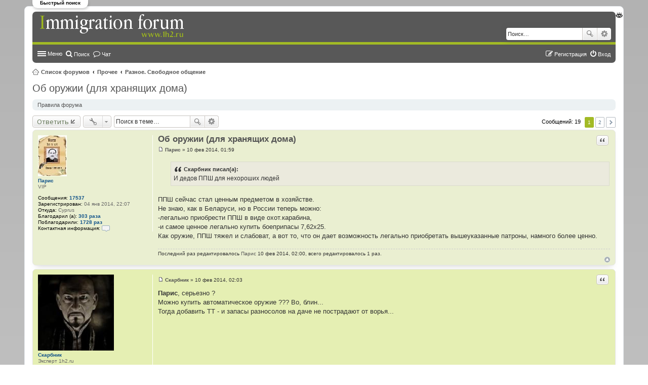

--- FILE ---
content_type: text/html; charset=UTF-8
request_url: https://1h2.ru/viewtopic.php?t=230
body_size: 15033
content:
<!DOCTYPE html>
<html dir="ltr" lang="ru">
<head>
<meta charset="utf-8" />
<meta name="viewport" content="width=device-width, initial-scale=1" />

<title>Об оружии (для хранящих дома) - Форум по иммиграции и гражданству</title>

	<link rel="alternate" type="application/atom+xml" title="Канал - Форум по иммиграции и гражданству" href="https://1h2.ru/feed.php">			<link rel="alternate" type="application/atom+xml" title="Канал - Новые темы" href="https://1h2.ru/feed.php?mode=topics">		<link rel="alternate" type="application/atom+xml" title="Канал - Форум - Разное. Свободное общение" href="https://1h2.ru/feed.php?f=9">	<link rel="alternate" type="application/atom+xml" title="Канал - Тема - Об оружии (для хранящих дома)" href="https://1h2.ru/feed.php?f=9&amp;t=230">
	<link rel="canonical" href="https://1h2.ru/viewtopic.php?t=230">

<!--
	phpBB style name: prosilver
	Based on style:   prosilver (this is the default phpBB3 style)
	Original author:  Tom Beddard ( http://www.subBlue.com/ )
	Modified by:
-->

<script>
	WebFontConfig = {
		google: {
			families: ['Open Sans:n6']
		}
	};

	(function(d) {
		var wf = d.createElement('script'), s = d.scripts[0];
		wf.src = 'https://ajax.googleapis.com/ajax/libs/webfont/1.5.18/webfont.js';
		wf.async = true;
		s.parentNode.insertBefore(wf, s);
	})(document);
</script>
<link href="./styles/1h2/theme/stylesheet.css?assets_version=226" rel="stylesheet">
<link href="./styles/1h2/theme/ru/stylesheet.css?assets_version=226" rel="stylesheet">
<link href="./styles/1h2/theme/responsive.css?assets_version=226" rel="stylesheet" media="all and (max-width: 700px), all and (max-device-width: 700px)">
<link href="https://maxcdn.bootstrapcdn.com/font-awesome/4.7.0/css/font-awesome.min.css?assets_version=226" rel="stylesheet">


<!--[if lte IE 9]>
	<link href="./styles/1h2/theme/tweaks.css?assets_version=226" rel="stylesheet">
<![endif]-->




	<link href="https://1h2.ru/ext/bb3mobi/highslide/highslide.css" rel="stylesheet" type="text/css" media="screen">
<meta name="description" content="И дедов ППШ для нехороших людей ППШ сейчас стал ценным предметом в хозяйстве. Не знаю, как в Беларуси, но в России теперь можно: -легально приобрести ППШ в виде охот.карабина, -и самое ценное легально купить боеприпасы 7,62х25. Как оружие, ППШ тяжел.." />

<link href="./ext/alg/liveSearch/styles/all/theme/jquery.autocomplete.css?assets_version=226" rel="stylesheet" type="text/css" media="screen" />
<link href="./ext/alg/liveSearch/styles/all/theme/live_search.css?assets_version=226" rel="stylesheet" type="text/css" media="screen" />
<link href="./ext/alg/liveSearch/styles/all/jquery.eye/jquery.eye.css?assets_version=226" rel="stylesheet" type="text/css" media="screen" />
<link href="./ext/boardtools/quickreply/styles/all/theme/quickreply_main.css?assets_version=226" rel="stylesheet" type="text/css" media="screen" />
<link href="./ext/boardtools/quickreply/styles/all/theme/quickreply.css?assets_version=226" rel="stylesheet" type="text/css" media="screen" />
<link href="//maxcdn.bootstrapcdn.com/font-awesome/4.5.0/css/font-awesome.min.css" rel="stylesheet" type="text/css" media="screen" />
<link href="./ext/canidev/chat/styles/1h2/theme/icon-chat.css?assets_version=226" rel="stylesheet" type="text/css" media="screen" />
<link href="./ext/gfksx/ThanksForPosts/styles/prosilver/theme/thanks.css?assets_version=226" rel="stylesheet" type="text/css" media="screen" />
<link href="./ext/sheer/postbookmark/styles/prosilver/theme/post_bookmarks.css?assets_version=226" rel="stylesheet" type="text/css" media="screen" />
<link href="./ext/tatiana5/profilesideswitcher/styles/prosilver/theme/profile_side_switcher.css?assets_version=226" rel="stylesheet" type="text/css" media="screen" />
<link href="./ext/tatiana5/profilesideswitcher/styles/prosilver/theme/en/profile_side_switcher.css?assets_version=226" rel="stylesheet" type="text/css" media="screen" />


<script type="text/javascript">
	function countAdClick(id)
	{
		loadXMLDoc('?a=' + id);
	}

	function countAdView(id)
	{
		loadXMLDoc('?a=' + id);
	}

	function loadXMLDoc(url) {
		req = false;
		if(window.XMLHttpRequest) {
			try {
				req = new XMLHttpRequest();
			}
			catch(e) {
				req = false;
			}
		}
		else if(window.ActiveXObject) {
			try {
				req = new ActiveXObject("Msxml2.XMLHTTP");
			}
			catch(e) {
				try {
					req = new ActiveXObject("Microsoft.XMLHTTP");
				}
				catch(e) {
					req = false;
				}
			}
		}
		if(req) {
			req.open("GET", url, true);
			req.send(null);
		}
	}
</script><link href='http://fonts.googleapis.com/css?family=Roboto&subset=latin,cyrillic' rel='stylesheet' type='text/css'>
</head>
<body id="phpbb" class="nojs notouch section-viewtopic ltr ">


<div id="wrap">
	<a id="top" class="anchor" accesskey="t"></a>
	<div id="page-header">
		<div class="headerbar" role="banner">
			<div class="inner">

			<div id="site-description">
				<a id="logo" class="logo" href="./index.php?sid=08598f3e5fe7a924171eded9d847bc51" title="Список форумов"><span class="imageset site_logo"></span></a>
				<p class="skiplink"><a href="#start_here">Пропустить</a></p>

			</div>

									<div id="search-box" class="search-box search-header" role="search">
				<form action="./search.php?sid=08598f3e5fe7a924171eded9d847bc51" method="get" id="search">
				<fieldset>
					<input name="keywords" id="keywords" type="search" maxlength="128" title="Ключевые слова" class="inputbox search tiny" size="20" value="" placeholder="Поиск…" />
					<button class="button icon-button search-icon" type="submit" title="Поиск">Поиск</button>
					<a href="./search.php?sid=08598f3e5fe7a924171eded9d847bc51" class="button icon-button search-adv-icon" title="Расширенный поиск">Расширенный поиск</a>
					<input type="hidden" name="sid" value="08598f3e5fe7a924171eded9d847bc51" />

				</fieldset>
				</form>
			</div>
						
			</div>
		</div>
		
		<div class="navbar" role="navigation">
	<div class="inner">

	<ul id="nav-main" class="linklist bulletin" role="menubar">

		<li id="quick-links" class="small-icon responsive-menu dropdown-container" data-skip-responsive="true">
			<a href="#" class="responsive-menu-link dropdown-trigger">Меню</a>
			<div class="dropdown hidden">
				<div class="pointer"><div class="pointer-inner"></div></div>
				<ul class="dropdown-contents" role="menu">
					
											<li class="separator"></li>
																								<li class="small-icon icon-search-unanswered"><a href="./search.php?search_id=unanswered&amp;sid=08598f3e5fe7a924171eded9d847bc51" role="menuitem">Темы без ответов</a></li>
						<li class="small-icon icon-search-active"><a href="./search.php?search_id=active_topics&amp;sid=08598f3e5fe7a924171eded9d847bc51" role="menuitem">Активные темы</a></li>
						<li class="separator"></li>
						
					<li class="small-icon icon-faq" data-skip-responsive="true"><a href="./faq.php?sid=08598f3e5fe7a924171eded9d847bc51" rel="help" title="Часто задаваемые вопросы" role="menuitem">FAQ</a></li>
											<li class="separator"></li>
												<li class="small-icon icon-team"><a href="./memberlist.php?mode=team&amp;sid=08598f3e5fe7a924171eded9d847bc51" role="menuitem">Наша команда</a></li>										<li class="separator"></li>

					
<li class="small-icon icon-thanks"><a href="/app.php/thankslist?sid=08598f3e5fe7a924171eded9d847bc51"  role="menuitem">Благодарности</a></li>				</ul>
			</div>
		</li>

				<li class="small-icon icon-search" data-skip-responsive="true"><a href="./search.php?sid=08598f3e5fe7a924171eded9d847bc51" role="menuitem">Поиск</a></li>
					<li class="small-icon icon-chat" data-last-responsive="true"><a href="/app.php/chat?sid=08598f3e5fe7a924171eded9d847bc51" title="Чат" role="menuitem">Чат</a></li>
					
			<li class="small-icon icon-logout rightside"  data-skip-responsive="true"><a href="./ucp.php?mode=login&amp;sid=08598f3e5fe7a924171eded9d847bc51" title="Вход" accesskey="x" role="menuitem">Вход</a></li>
					<li class="small-icon icon-register rightside" data-skip-responsive="true"><a href="./ucp.php?mode=register&amp;sid=08598f3e5fe7a924171eded9d847bc51" role="menuitem">Регистрация</a></li>
						</ul>

	</div>
</div>
	</div>
<ul id="nav-breadcrumbs" class="linklist navlinks" role="menubar">
						<li class="small-icon icon-home breadcrumbs">
									<span class="crumb"><a href="./index.php?sid=08598f3e5fe7a924171eded9d847bc51" accesskey="h" itemtype="http://data-vocabulary.org/Breadcrumb" itemscope="" data-navbar-reference="index">Список форумов</a></span>
											<span class="crumb"><a href="./viewforum.php?f=62&amp;sid=08598f3e5fe7a924171eded9d847bc51" itemtype="http://data-vocabulary.org/Breadcrumb" itemscope="" data-forum-id="62">Прочее</a></span>
															<span class="crumb"><a href="./viewforum.php?f=9&amp;sid=08598f3e5fe7a924171eded9d847bc51" itemtype="http://data-vocabulary.org/Breadcrumb" itemscope="" data-forum-id="9">Разное. Свободное общение</a></span>
												</li>
		
					<li class="rightside responsive-search" style="display: none;"><a href="./search.php?sid=08598f3e5fe7a924171eded9d847bc51" title="Параметры расширенного поиска" role="menuitem">Поиск</a></li>
			</ul>
	  
 <div id='leavesearch_btn'>Быстрый поиск</div>
    <div id='leavesearch' >
      <span id='leavesearch_btn_close' class="icon-button delete-icon"  title='Закрыть окно'></span>
                   <lable for="topic_live_search" >Темы:</lable>
        <input class="inputbox search tiny" id="topic_live_search" type=search placeholder="Название темы..."  title="Для быстрого поиска начните набирать название темы" />
      
       
        <lable for="user_live_search" >Пользователи:</lable>
        <input class="inputbox search tiny" id="user_live_search" type=search placeholder="Имя..."  title="Для быстрого поиска начинайте печатать имя пользователя" autocomplete="off" /> 
        <div id="user_handle" class="dropdown hidden" >
		<div class="pointer">
            <div class="pointer-inner">
        </div>
    </div>
    <div id='ls_contacts' class="dropdown-contents contact-icons" style='border-bottom-color: White; '></div>
  
    <ul class="dropdown-contents" role="menu" style="margin-left: 0px; left: 0px; max-width: 1281px; ">
        <li>Темы пользователя
            <ul>
                <li ><a id="topics_live_search_board" href="javascript:void(0);" role = "menuitem" title = "Поиск во всех форумах конференции"> >в конференции</a></li>
                                    <li >
                                                    <a id="topics_live_search_forum" href="javascript:void(0);" role = "menuitem" title = "Поиск в форуме  Разное. Свободное общение"> >>в форуме</a>
                                            </li>
                            </ul>
        </li>
    </ul>
     <ul class="dropdown-contents" role="menu" style="margin-left: 0px; left: 0px; max-width: 1281px; ">
        <li>Сообщения пользователя
            <ul>
                <li ><a id="posts_live_search_board" href="javascript:void(0);" role = "menuitem" title = "Поиск во всех форумах конференции"> >в конференции</a></li>
                                     <li >
                                                    <a id="posts_live_search_forum" href="javascript:void(0);" role = "menuitem" title = "Поиск в форуме  Разное. Свободное общение"> >>в форуме</a>
                                            </li>
                                                      <li >
                                                    <a id="posts_live_search_topic" href="javascript:void(0);" role = "menuitem" title = "Поиск в теме  Об оружии (для хранящих дома)"> >>>в теме</a>
                                            </li>
                            </ul>
        </ul>
	</div>
   
  

</div>

	<a id="start_here" class="anchor"></a>
	<div id="page-body" role="main">
		
		


	
	<script type="text/javascript">
	// <![CDATA[
		var pss_cont = document.getElementById('page-body');
		pss_cont.className += ' leftsided';
	// ]]>
	</script>
	
<h2 class="topic-title"><a href="./viewtopic.php?f=9&amp;t=230&amp;sid=08598f3e5fe7a924171eded9d847bc51">Об оружии (для хранящих дома)</a></h2>
<!-- NOTE: remove the style="display: none" when you want to have the forum description on the topic body -->
<div style="display: none !important;">Диалоги на свободные темы.<br />Флейм.<br /></div>

	<div class="rules rules-link">
		<div class="inner">

					<a href="http://1h2.ru/viewtopic.php?f=23&amp;t=920#p33824">Правила форума</a>
		
		</div>
	</div>

<div class="action-bar top">

	<div class="buttons">
		
			<a href="./posting.php?mode=reply&amp;f=9&amp;t=230&amp;sid=08598f3e5fe7a924171eded9d847bc51" class="button icon-button reply-icon" title="Ответить">
			Ответить		</a>
	
			</div>

		<div class="dropdown-container dropdown-button-control topic-tools">
		<span title="Управление темой" class="button icon-button tools-icon dropdown-trigger dropdown-select"></span>
		<div class="dropdown hidden">
			<div class="pointer"><div class="pointer-inner"></div></div>
			<ul class="dropdown-contents">
																				<li class="small-icon icon-sendemail"><a href="./memberlist.php?mode=email&amp;t=230&amp;sid=08598f3e5fe7a924171eded9d847bc51" title="Отправить тему по email">Отправить тему по email</a></li>				<li class="small-icon icon-print"><a href="./viewtopic.php?f=9&amp;t=230&amp;sid=08598f3e5fe7a924171eded9d847bc51&amp;view=print" title="Версия для печати" accesskey="p">Версия для печати</a></li>							</ul>
		</div>
	</div>

			<div class="search-box" role="search">
			<form method="get" id="topic-search" action="./search.php?sid=08598f3e5fe7a924171eded9d847bc51">
			<fieldset>
				<input class="inputbox search tiny"  type="search" name="keywords" id="search_keywords" size="20" placeholder="Поиск в теме…" />
				<button class="button icon-button search-icon" type="submit" title="Поиск">Поиск</button>
				<a href="./search.php?sid=08598f3e5fe7a924171eded9d847bc51" class="button icon-button search-adv-icon" title="Расширенный поиск">Расширенный поиск</a>
				<input type="hidden" name="t" value="230" />
<input type="hidden" name="sf" value="msgonly" />
<input type="hidden" name="sid" value="08598f3e5fe7a924171eded9d847bc51" />

			</fieldset>
			</form>
		</div>
	
			<div class="pagination">
			Сообщений: 19
							<ul>
		<li class="active"><span>1</span></li>
			<li><a href="./viewtopic.php?f=9&amp;t=230&amp;sid=08598f3e5fe7a924171eded9d847bc51&amp;start=15" role="button">2</a></li>
			<li class="next"><a href="./viewtopic.php?f=9&amp;t=230&amp;sid=08598f3e5fe7a924171eded9d847bc51&amp;start=15" rel="next" role="button">След.</a></li>
	</ul>
					</div>
		</div>


	<div id="qr_posts">
<div class="post-container">
		<div id="p9047" class="post has-profile bg2">
		<div class="inner">

		<dl class="postprofile" id="profile9047">
			<dt class="has-profile-rank has-avatar">
				<div class="avatar-container">
																<a href="./memberlist.php?mode=viewprofile&amp;u=111&amp;sid=08598f3e5fe7a924171eded9d847bc51" class="avatar"><img class="avatar" src="./download/file.php?avatar=111_1487425854.jpg" width="57" height="81" alt="Аватара пользователя" /></a>														</div>
								<a href="./memberlist.php?mode=viewprofile&amp;u=111&amp;sid=08598f3e5fe7a924171eded9d847bc51" class="username">Парис</a>							</dt>

			<dd class="profile-rank">VIP</dd>
		<dd class="profile-posts"><strong>Сообщения:</strong> <a href="./search.php?author_id=111&amp;sr=posts&amp;sid=08598f3e5fe7a924171eded9d847bc51">17537</a></dd>		<dd class="profile-joined"><strong>Зарегистрирован:</strong> 04 янв 2014, 22:07</dd>				
																										<dd class="profile-custom-field profile-phpbb_location"><strong>Откуда:</strong> Cyprus</dd>
												    <dd class="profile-posts" data-user-give-id="111"><strong>Благодарил&nbsp;(а):</strong> <a href="/app.php/thankslist/givens/111/true?sid=08598f3e5fe7a924171eded9d847bc51">303 раза</a></dd>
    <dd class="profile-posts" data-user-receive-id="111"><strong>Поблагодарили:</strong> <a href="/app.php/thankslist/givens/111/false?sid=08598f3e5fe7a924171eded9d847bc51">1728 раз</a></dd>

							<dd class="profile-contact">
				<strong>Контактная информация:</strong>
				<div class="dropdown-container dropdown-left">
					<a href="#" class="dropdown-trigger"><span class="imageset icon_contact" title="Контактная информация пользователя Парис">Контактная информация пользователя Парис</span></a>
					<div class="dropdown hidden">
						<div class="pointer"><div class="pointer-inner"></div></div>
						<div class="dropdown-contents contact-icons">
																																								<div>
																	<a href="https://t.me/hungiua" title="Сайт">
										<span class="contact-icon phpbb_website-icon">Сайт</span>
									</a>
																																																<a href="./memberlist.php?mode=viewprofile&amp;u=111&amp;sid=08598f3e5fe7a924171eded9d847bc51" title="WLM">
										<span class="contact-icon phpbb_wlm-icon">WLM</span>
									</a>
																																																<a href="./memberlist.php?mode=viewprofile&amp;u=111&amp;sid=08598f3e5fe7a924171eded9d847bc51" title="AOL">
										<span class="contact-icon phpbb_aol-icon">AOL</span>
									</a>
																																																<a href="skype:n809nn?userinfo" title="Skype" class="last-cell">
										<span class="contact-icon phpbb_skype-icon">Skype</span>
									</a>
																	</div>
																					</div>
					</div>
				</div>
			</dd>
				
		
		</dl>

		<div class="postbody">
						<div id="post_content9047">

			<h3 class="first"><a href="#p9047">Об оружии (для хранящих дома)</a></h3>

											<ul class="post-buttons">
																																									<li>
							<a href="./posting.php?mode=quote&amp;f=9&amp;p=9047&amp;sid=08598f3e5fe7a924171eded9d847bc51" title="Ответить с цитатой" class="button icon-button quote-icon"><span>Цитировать</span></a>
						</li>
															</ul>
							
						<p class="author"><a href="./viewtopic.php?p=9047&amp;sid=08598f3e5fe7a924171eded9d847bc51#p9047"><span class="imageset icon_post_target" title="Сообщение">Сообщение</span></a><span class="responsive-hide"> <strong><a href="./memberlist.php?mode=viewprofile&amp;u=111&amp;sid=08598f3e5fe7a924171eded9d847bc51" class="username">Парис</a></strong> &raquo; </span>10 фев 2014, 01:59 </p>
			
			
			
			<div class="content"><blockquote><div><cite>Скарбник писал(а):</cite> И дедов ППШ для нехороших людей</div></blockquote><br />ППШ сейчас стал ценным предметом в хозяйстве.<br />Не знаю, как в Беларуси, но в России теперь можно:<br />-легально приобрести ППШ в виде охот.карабина,<br />-и самое ценное легально купить боеприпасы 7,62х25.<br />Как оружие, ППШ тяжел и слабоват, а вот то, что он дает возможность легально приобретать вышеуказанные патроны, намного более ценно.</div>

			
													<div class="notice">
					Последний раз редактировалось <a href="./memberlist.php?mode=viewprofile&amp;u=111&amp;sid=08598f3e5fe7a924171eded9d847bc51" class="username">Парис</a> 10 фев 2014, 02:00, всего редактировалось 1 раз.
									</div>
			
						<div id='list_thanks9047'>
</div>
<div id='div_post_reput9047'>
</div>
			
						</div>

		</div>

		<div class="back2top"><a href="#top" class="top" title="Вернуться к началу">Вернуться к началу</a></div>

		</div>
	</div>

	<hr class="divider" />
	<style type="text/css">
	.ads-vietopic{
		background: #B1CA2D;
		border-radius: 7px;
		margin-bottom: 5px;
	}
</style><pre id="qr_author_p9047" style="display: none;" data-url="./memberlist.php?mode=viewprofile&amp;u=111&amp;sid=08598f3e5fe7a924171eded9d847bc51"><a href="./memberlist.php?mode=viewprofile&amp;u=111&amp;sid=08598f3e5fe7a924171eded9d847bc51" class="username">Парис</a></pre>
</div><!-- /.post-container -->
	<div class="post-container">
		<div id="p9052" class="post has-profile bg1">
		<div class="inner">

		<dl class="postprofile" id="profile9052">
			<dt class="has-profile-rank has-avatar">
				<div class="avatar-container">
																<a href="./memberlist.php?mode=viewprofile&amp;u=115&amp;sid=08598f3e5fe7a924171eded9d847bc51" class="avatar"><img class="avatar" src="./download/file.php?avatar=115_1389978674.jpg" width="150" height="150" alt="Аватара пользователя" /></a>														</div>
								<a href="./memberlist.php?mode=viewprofile&amp;u=115&amp;sid=08598f3e5fe7a924171eded9d847bc51" class="username">Скарбник</a>							</dt>

			<dd class="profile-rank">Эксперт 1h2.ru</dd>
		<dd class="profile-posts"><strong>Сообщения:</strong> <a href="./search.php?author_id=115&amp;sr=posts&amp;sid=08598f3e5fe7a924171eded9d847bc51">998</a></dd>		<dd class="profile-joined"><strong>Зарегистрирован:</strong> 06 янв 2014, 22:25</dd>				
						    <dd class="profile-posts" data-user-give-id="115"><strong>Благодарил&nbsp;(а):</strong> <a href="/app.php/thankslist/givens/115/true?sid=08598f3e5fe7a924171eded9d847bc51">7 раз</a></dd>
    <dd class="profile-posts" data-user-receive-id="115"><strong>Поблагодарили:</strong> <a href="/app.php/thankslist/givens/115/false?sid=08598f3e5fe7a924171eded9d847bc51">37 раз</a></dd>

						
		
		</dl>

		<div class="postbody">
						<div id="post_content9052">

			<h3 ><a href="#p9052">Re: Об оружии (для хранящих дома)</a></h3>

											<ul class="post-buttons">
																																									<li>
							<a href="./posting.php?mode=quote&amp;f=9&amp;p=9052&amp;sid=08598f3e5fe7a924171eded9d847bc51" title="Ответить с цитатой" class="button icon-button quote-icon"><span>Цитировать</span></a>
						</li>
															</ul>
							
						<p class="author"><a href="./viewtopic.php?p=9052&amp;sid=08598f3e5fe7a924171eded9d847bc51#p9052"><span class="imageset icon_post_target" title="Сообщение">Сообщение</span></a><span class="responsive-hide"> <strong><a href="./memberlist.php?mode=viewprofile&amp;u=115&amp;sid=08598f3e5fe7a924171eded9d847bc51" class="username">Скарбник</a></strong> &raquo; </span>10 фев 2014, 02:03 </p>
			
			
			
			<div class="content"><strong class="text-strong">Парис</strong>, серьезно ?<br />Можно купить автоматическое оружие ??? Во, блин...<br />Тогда добавить ТТ - и запасы разносолов на даче не пострадают от ворья...</div>

			
									
						<div id='list_thanks9052'>
</div>
<div id='div_post_reput9052'>
</div>
			
						</div>

		</div>

		<div class="back2top"><a href="#top" class="top" title="Вернуться к началу">Вернуться к началу</a></div>

		</div>
	</div>

	<hr class="divider" />
	<style type="text/css">
	.ads-vietopic{
		background: #B1CA2D;
		border-radius: 7px;
		margin-bottom: 5px;
	}
</style><pre id="qr_author_p9052" style="display: none;" data-url="./memberlist.php?mode=viewprofile&amp;u=115&amp;sid=08598f3e5fe7a924171eded9d847bc51"><a href="./memberlist.php?mode=viewprofile&amp;u=115&amp;sid=08598f3e5fe7a924171eded9d847bc51" class="username">Скарбник</a></pre>
</div><!-- /.post-container -->
	<div class="post-container">
		<div id="p9053" class="post has-profile bg2">
		<div class="inner">

		<dl class="postprofile" id="profile9053">
			<dt class="no-profile-rank has-avatar">
				<div class="avatar-container">
																<span class="avatar"><img class="avatar" src="./download/file.php?avatar=g1_1392417457.png" width="56" height="74" alt="Аватара пользователя" /></span>														</div>
								<strong><span class="username">ААА</span></strong>							</dt>

			
								
						
						
		
		</dl>

		<div class="postbody">
						<div id="post_content9053">

			<h3 ><a href="#p9053">Re: Об оружии (для хранящих дома)</a></h3>

											<ul class="post-buttons">
																																									<li>
							<a href="./posting.php?mode=quote&amp;f=9&amp;p=9053&amp;sid=08598f3e5fe7a924171eded9d847bc51" title="Ответить с цитатой" class="button icon-button quote-icon"><span>Цитировать</span></a>
						</li>
															</ul>
							
						<p class="author"><a href="./viewtopic.php?p=9053&amp;sid=08598f3e5fe7a924171eded9d847bc51#p9053"><span class="imageset icon_post_target" title="Сообщение">Сообщение</span></a><span class="responsive-hide"> <strong><span class="username">ААА</span></strong> &raquo; </span>10 фев 2014, 02:07 </p>
			
			
			
			<div class="content">ТТ? Вы решили, что ваши огурцы с помидорами с бронежилетах тырить станут? <img class="smilies" src="./images/smilies/kolobok_lol.gif" alt=":lol:" title="Смеётся" /></div>

			
									
						<div id='list_thanks9053'>
</div>
<div id='div_post_reput9053'>
</div>
			
						</div>

		</div>

		<div class="back2top"><a href="#top" class="top" title="Вернуться к началу">Вернуться к началу</a></div>

		</div>
	</div>

	<hr class="divider" />
	<style type="text/css">
	.ads-vietopic{
		background: #B1CA2D;
		border-radius: 7px;
		margin-bottom: 5px;
	}
</style><pre id="qr_author_p9053" style="display: none;" data-url=""><span class="username">ААА</span></pre>
</div><!-- /.post-container -->
	<div class="post-container">
		<div id="p9054" class="post has-profile bg1">
		<div class="inner">

		<dl class="postprofile" id="profile9054">
			<dt class="has-profile-rank has-avatar">
				<div class="avatar-container">
																<a href="./memberlist.php?mode=viewprofile&amp;u=111&amp;sid=08598f3e5fe7a924171eded9d847bc51" class="avatar"><img class="avatar" src="./download/file.php?avatar=111_1487425854.jpg" width="57" height="81" alt="Аватара пользователя" /></a>														</div>
								<a href="./memberlist.php?mode=viewprofile&amp;u=111&amp;sid=08598f3e5fe7a924171eded9d847bc51" class="username">Парис</a>							</dt>

			<dd class="profile-rank">VIP</dd>
		<dd class="profile-posts"><strong>Сообщения:</strong> <a href="./search.php?author_id=111&amp;sr=posts&amp;sid=08598f3e5fe7a924171eded9d847bc51">17537</a></dd>		<dd class="profile-joined"><strong>Зарегистрирован:</strong> 04 янв 2014, 22:07</dd>				
																										<dd class="profile-custom-field profile-phpbb_location"><strong>Откуда:</strong> Cyprus</dd>
												    <dd class="profile-posts" data-user-give-id="111"><strong>Благодарил&nbsp;(а):</strong> <a href="/app.php/thankslist/givens/111/true?sid=08598f3e5fe7a924171eded9d847bc51">303 раза</a></dd>
    <dd class="profile-posts" data-user-receive-id="111"><strong>Поблагодарили:</strong> <a href="/app.php/thankslist/givens/111/false?sid=08598f3e5fe7a924171eded9d847bc51">1728 раз</a></dd>

							<dd class="profile-contact">
				<strong>Контактная информация:</strong>
				<div class="dropdown-container dropdown-left">
					<a href="#" class="dropdown-trigger"><span class="imageset icon_contact" title="Контактная информация пользователя Парис">Контактная информация пользователя Парис</span></a>
					<div class="dropdown hidden">
						<div class="pointer"><div class="pointer-inner"></div></div>
						<div class="dropdown-contents contact-icons">
																																								<div>
																	<a href="https://t.me/hungiua" title="Сайт">
										<span class="contact-icon phpbb_website-icon">Сайт</span>
									</a>
																																																<a href="./memberlist.php?mode=viewprofile&amp;u=111&amp;sid=08598f3e5fe7a924171eded9d847bc51" title="WLM">
										<span class="contact-icon phpbb_wlm-icon">WLM</span>
									</a>
																																																<a href="./memberlist.php?mode=viewprofile&amp;u=111&amp;sid=08598f3e5fe7a924171eded9d847bc51" title="AOL">
										<span class="contact-icon phpbb_aol-icon">AOL</span>
									</a>
																																																<a href="skype:n809nn?userinfo" title="Skype" class="last-cell">
										<span class="contact-icon phpbb_skype-icon">Skype</span>
									</a>
																	</div>
																					</div>
					</div>
				</div>
			</dd>
				
		
		</dl>

		<div class="postbody">
						<div id="post_content9054">

			<h3 ><a href="#p9054">Re: Об оружии (для хранящих дома)</a></h3>

											<ul class="post-buttons">
																																									<li>
							<a href="./posting.php?mode=quote&amp;f=9&amp;p=9054&amp;sid=08598f3e5fe7a924171eded9d847bc51" title="Ответить с цитатой" class="button icon-button quote-icon"><span>Цитировать</span></a>
						</li>
															</ul>
							
						<p class="author"><a href="./viewtopic.php?p=9054&amp;sid=08598f3e5fe7a924171eded9d847bc51#p9054"><span class="imageset icon_post_target" title="Сообщение">Сообщение</span></a><span class="responsive-hide"> <strong><a href="./memberlist.php?mode=viewprofile&amp;u=111&amp;sid=08598f3e5fe7a924171eded9d847bc51" class="username">Парис</a></strong> &raquo; </span>10 фев 2014, 02:09 </p>
			
			
			
			<div class="content"><blockquote><div><cite>Скарбник писал(а):</cite><strong class="text-strong">Парис</strong>, серьезно ?<br />Можно купить автоматическое оружие ??? Во, блин...<br />Тогда добавить ТТ - и запасы разносолов на даче не пострадают от ворья...</div></blockquote><br />Серьезно. Вот пожалуйста и не очень дорого:<br /><!-- m --><a class="postlink" href="http://www.grand-oxota.ru/katalog/product-details/6290-ppsh-0-7-62x25-tokarev.html">http://www.grand-oxota.ru/katalog/produ ... karev.html</a><!-- m --><br />Единственное, возможности автоматического огня не будет. И емкость магазина будет ограничена 10-ю патронами. Согласно Закону об оружии РФ.<br />Но это всего лишь небольшая деталька в магазине и капелька сварки на переводчике вида огня...</div>

			
									
						<div id='list_thanks9054'>
</div>
<div id='div_post_reput9054'>
</div>
			
						</div>

		</div>

		<div class="back2top"><a href="#top" class="top" title="Вернуться к началу">Вернуться к началу</a></div>

		</div>
	</div>

	<hr class="divider" />
	<style type="text/css">
	.ads-vietopic{
		background: #B1CA2D;
		border-radius: 7px;
		margin-bottom: 5px;
	}
</style><pre id="qr_author_p9054" style="display: none;" data-url="./memberlist.php?mode=viewprofile&amp;u=111&amp;sid=08598f3e5fe7a924171eded9d847bc51"><a href="./memberlist.php?mode=viewprofile&amp;u=111&amp;sid=08598f3e5fe7a924171eded9d847bc51" class="username">Парис</a></pre>
</div><!-- /.post-container -->
	<div class="post-container">
		<div id="p9055" class="post has-profile bg2">
		<div class="inner">

		<dl class="postprofile" id="profile9055">
			<dt class="no-profile-rank has-avatar">
				<div class="avatar-container">
																<span class="avatar"><img class="avatar" src="./download/file.php?avatar=g1_1392417457.png" width="56" height="74" alt="Аватара пользователя" /></span>														</div>
								<strong><span class="username">Доберман</span></strong>							</dt>

			
								
						
						
		
		</dl>

		<div class="postbody">
						<div id="post_content9055">

			<h3 ><a href="#p9055">Re: Об оружии (для хранящих дома)</a></h3>

											<ul class="post-buttons">
																																									<li>
							<a href="./posting.php?mode=quote&amp;f=9&amp;p=9055&amp;sid=08598f3e5fe7a924171eded9d847bc51" title="Ответить с цитатой" class="button icon-button quote-icon"><span>Цитировать</span></a>
						</li>
															</ul>
							
						<p class="author"><a href="./viewtopic.php?p=9055&amp;sid=08598f3e5fe7a924171eded9d847bc51#p9055"><span class="imageset icon_post_target" title="Сообщение">Сообщение</span></a><span class="responsive-hide"> <strong><span class="username">Доберман</span></strong> &raquo; </span>10 фев 2014, 02:39 </p>
			
			
			
			<div class="content">Надо форум назвать &quot;Гражданство, оружие...&quot; )) У меня есть два охотничьих ружья, только без документов, думаю куда бы пристроить? В наследство получил.</div>

			
									
						<div id='list_thanks9055'>
</div>
<div id='div_post_reput9055'>
</div>
			
						</div>

		</div>

		<div class="back2top"><a href="#top" class="top" title="Вернуться к началу">Вернуться к началу</a></div>

		</div>
	</div>

	<hr class="divider" />
	<style type="text/css">
	.ads-vietopic{
		background: #B1CA2D;
		border-radius: 7px;
		margin-bottom: 5px;
	}
</style><pre id="qr_author_p9055" style="display: none;" data-url=""><span class="username">Доберман</span></pre>
</div><!-- /.post-container -->
	<div class="post-container">
		<div id="p9056" class="post has-profile bg1">
		<div class="inner">

		<dl class="postprofile" id="profile9056">
			<dt class="has-profile-rank has-avatar">
				<div class="avatar-container">
																<a href="./memberlist.php?mode=viewprofile&amp;u=111&amp;sid=08598f3e5fe7a924171eded9d847bc51" class="avatar"><img class="avatar" src="./download/file.php?avatar=111_1487425854.jpg" width="57" height="81" alt="Аватара пользователя" /></a>														</div>
								<a href="./memberlist.php?mode=viewprofile&amp;u=111&amp;sid=08598f3e5fe7a924171eded9d847bc51" class="username">Парис</a>							</dt>

			<dd class="profile-rank">VIP</dd>
		<dd class="profile-posts"><strong>Сообщения:</strong> <a href="./search.php?author_id=111&amp;sr=posts&amp;sid=08598f3e5fe7a924171eded9d847bc51">17537</a></dd>		<dd class="profile-joined"><strong>Зарегистрирован:</strong> 04 янв 2014, 22:07</dd>				
																										<dd class="profile-custom-field profile-phpbb_location"><strong>Откуда:</strong> Cyprus</dd>
												    <dd class="profile-posts" data-user-give-id="111"><strong>Благодарил&nbsp;(а):</strong> <a href="/app.php/thankslist/givens/111/true?sid=08598f3e5fe7a924171eded9d847bc51">303 раза</a></dd>
    <dd class="profile-posts" data-user-receive-id="111"><strong>Поблагодарили:</strong> <a href="/app.php/thankslist/givens/111/false?sid=08598f3e5fe7a924171eded9d847bc51">1728 раз</a></dd>

							<dd class="profile-contact">
				<strong>Контактная информация:</strong>
				<div class="dropdown-container dropdown-left">
					<a href="#" class="dropdown-trigger"><span class="imageset icon_contact" title="Контактная информация пользователя Парис">Контактная информация пользователя Парис</span></a>
					<div class="dropdown hidden">
						<div class="pointer"><div class="pointer-inner"></div></div>
						<div class="dropdown-contents contact-icons">
																																								<div>
																	<a href="https://t.me/hungiua" title="Сайт">
										<span class="contact-icon phpbb_website-icon">Сайт</span>
									</a>
																																																<a href="./memberlist.php?mode=viewprofile&amp;u=111&amp;sid=08598f3e5fe7a924171eded9d847bc51" title="WLM">
										<span class="contact-icon phpbb_wlm-icon">WLM</span>
									</a>
																																																<a href="./memberlist.php?mode=viewprofile&amp;u=111&amp;sid=08598f3e5fe7a924171eded9d847bc51" title="AOL">
										<span class="contact-icon phpbb_aol-icon">AOL</span>
									</a>
																																																<a href="skype:n809nn?userinfo" title="Skype" class="last-cell">
										<span class="contact-icon phpbb_skype-icon">Skype</span>
									</a>
																	</div>
																					</div>
					</div>
				</div>
			</dd>
				
		
		</dl>

		<div class="postbody">
						<div id="post_content9056">

			<h3 ><a href="#p9056">Re: Об оружии (для хранящих дома)</a></h3>

											<ul class="post-buttons">
																																									<li>
							<a href="./posting.php?mode=quote&amp;f=9&amp;p=9056&amp;sid=08598f3e5fe7a924171eded9d847bc51" title="Ответить с цитатой" class="button icon-button quote-icon"><span>Цитировать</span></a>
						</li>
															</ul>
							
						<p class="author"><a href="./viewtopic.php?p=9056&amp;sid=08598f3e5fe7a924171eded9d847bc51#p9056"><span class="imageset icon_post_target" title="Сообщение">Сообщение</span></a><span class="responsive-hide"> <strong><a href="./memberlist.php?mode=viewprofile&amp;u=111&amp;sid=08598f3e5fe7a924171eded9d847bc51" class="username">Парис</a></strong> &raquo; </span>10 фев 2014, 02:43 </p>
			
			
			
			<div class="content">Гладкоствольные или нарезные? Вы напишите их точные названия и я посоветую, что с ними делать.</div>

			
									
						<div id='list_thanks9056'>
</div>
<div id='div_post_reput9056'>
</div>
			
						</div>

		</div>

		<div class="back2top"><a href="#top" class="top" title="Вернуться к началу">Вернуться к началу</a></div>

		</div>
	</div>

	<hr class="divider" />
	<style type="text/css">
	.ads-vietopic{
		background: #B1CA2D;
		border-radius: 7px;
		margin-bottom: 5px;
	}
</style><pre id="qr_author_p9056" style="display: none;" data-url="./memberlist.php?mode=viewprofile&amp;u=111&amp;sid=08598f3e5fe7a924171eded9d847bc51"><a href="./memberlist.php?mode=viewprofile&amp;u=111&amp;sid=08598f3e5fe7a924171eded9d847bc51" class="username">Парис</a></pre>
</div><!-- /.post-container -->
	<div class="post-container">
		<div id="p9057" class="post has-profile bg2">
		<div class="inner">

		<dl class="postprofile" id="profile9057">
			<dt class="no-profile-rank has-avatar">
				<div class="avatar-container">
																<span class="avatar"><img class="avatar" src="./download/file.php?avatar=g1_1392417457.png" width="56" height="74" alt="Аватара пользователя" /></span>														</div>
								<strong><span class="username">ААА</span></strong>							</dt>

			
								
						
						
		
		</dl>

		<div class="postbody">
						<div id="post_content9057">

			<h3 ><a href="#p9057">Re: Об оружии (да хранящих дома)</a></h3>

											<ul class="post-buttons">
																																									<li>
							<a href="./posting.php?mode=quote&amp;f=9&amp;p=9057&amp;sid=08598f3e5fe7a924171eded9d847bc51" title="Ответить с цитатой" class="button icon-button quote-icon"><span>Цитировать</span></a>
						</li>
															</ul>
							
						<p class="author"><a href="./viewtopic.php?p=9057&amp;sid=08598f3e5fe7a924171eded9d847bc51#p9057"><span class="imageset icon_post_target" title="Сообщение">Сообщение</span></a><span class="responsive-hide"> <strong><span class="username">ААА</span></strong> &raquo; </span>10 фев 2014, 02:44 </p>
			
			
			
			<div class="content"><blockquote><div><cite>Доберман писал(а):</cite>Надо форум назвать &quot;Гражданство, оружие...&quot; )) У меня есть два охотничьих ружья, только без документов, думаю куда бы пристроить? В наследство получил.</div></blockquote><br />Как законопослушный гражданин, сдайте в полицию. Перед походом в полицию напишите записку (несу два ствола, что бы добровольно сдать в ментовку...) и положите в карман.<br /><br />За хранение оружия, не состоящего на учете, предусмотрена уголовная ответственность по статье 222 УК РФ (до четырех лет лишения свободы). Добровольная сдача оружия освобождает сдающего от уголовной ответственности.</div>

			
									
						<div id='list_thanks9057'>
</div>
<div id='div_post_reput9057'>
</div>
			
						</div>

		</div>

		<div class="back2top"><a href="#top" class="top" title="Вернуться к началу">Вернуться к началу</a></div>

		</div>
	</div>

	<hr class="divider" />
	<style type="text/css">
	.ads-vietopic{
		background: #B1CA2D;
		border-radius: 7px;
		margin-bottom: 5px;
	}
</style><pre id="qr_author_p9057" style="display: none;" data-url=""><span class="username">ААА</span></pre>
</div><!-- /.post-container -->
	<div class="post-container">
		<div id="p9058" class="post has-profile bg1">
		<div class="inner">

		<dl class="postprofile" id="profile9058">
			<dt class="no-profile-rank has-avatar">
				<div class="avatar-container">
																<span class="avatar"><img class="avatar" src="./download/file.php?avatar=g1_1392417457.png" width="56" height="74" alt="Аватара пользователя" /></span>														</div>
								<strong><span class="username">ААА</span></strong>							</dt>

			
								
						
						
		
		</dl>

		<div class="postbody">
						<div id="post_content9058">

			<h3 ><a href="#p9058">Re: Об оружии (для хранящих дома)</a></h3>

											<ul class="post-buttons">
																																									<li>
							<a href="./posting.php?mode=quote&amp;f=9&amp;p=9058&amp;sid=08598f3e5fe7a924171eded9d847bc51" title="Ответить с цитатой" class="button icon-button quote-icon"><span>Цитировать</span></a>
						</li>
															</ul>
							
						<p class="author"><a href="./viewtopic.php?p=9058&amp;sid=08598f3e5fe7a924171eded9d847bc51#p9058"><span class="imageset icon_post_target" title="Сообщение">Сообщение</span></a><span class="responsive-hide"> <strong><span class="username">ААА</span></strong> &raquo; </span>10 фев 2014, 02:49 </p>
			
			
			
			<div class="content">Если они оставлены Вам по завещанию, то можно добиться решения суда, что бы Вам, как наследнику вернули их.</div>

			
									
						<div id='list_thanks9058'>
</div>
<div id='div_post_reput9058'>
</div>
			
						</div>

		</div>

		<div class="back2top"><a href="#top" class="top" title="Вернуться к началу">Вернуться к началу</a></div>

		</div>
	</div>

	<hr class="divider" />
	<style type="text/css">
	.ads-vietopic{
		background: #B1CA2D;
		border-radius: 7px;
		margin-bottom: 5px;
	}
</style><pre id="qr_author_p9058" style="display: none;" data-url=""><span class="username">ААА</span></pre>
</div><!-- /.post-container -->
	<div class="post-container">
		<div id="p9059" class="post has-profile bg2">
		<div class="inner">

		<dl class="postprofile" id="profile9059">
			<dt class="no-profile-rank has-avatar">
				<div class="avatar-container">
																<span class="avatar"><img class="avatar" src="./download/file.php?avatar=g1_1392417457.png" width="56" height="74" alt="Аватара пользователя" /></span>														</div>
								<strong><span class="username">Доберман</span></strong>							</dt>

			
								
						
						
		
		</dl>

		<div class="postbody">
						<div id="post_content9059">

			<h3 ><a href="#p9059">Re: Об оружии (для хранящих дома)</a></h3>

											<ul class="post-buttons">
																																									<li>
							<a href="./posting.php?mode=quote&amp;f=9&amp;p=9059&amp;sid=08598f3e5fe7a924171eded9d847bc51" title="Ответить с цитатой" class="button icon-button quote-icon"><span>Цитировать</span></a>
						</li>
															</ul>
							
						<p class="author"><a href="./viewtopic.php?p=9059&amp;sid=08598f3e5fe7a924171eded9d847bc51#p9059"><span class="imageset icon_post_target" title="Сообщение">Сообщение</span></a><span class="responsive-hide"> <strong><span class="username">Доберман</span></strong> &raquo; </span>10 фев 2014, 02:50 </p>
			
			
			
			<div class="content">У меня два гладкоствольных, Галифакс Дарне<br />приблизительно так выглядит <br /><img src="http://zbroya.com.ua/mag/2011/n6/images/7_4.jpg" class="postimage" alt="Изображение" /></div>

			
									
						<div id='list_thanks9059'>
</div>
<div id='div_post_reput9059'>
</div>
			
						</div>

		</div>

		<div class="back2top"><a href="#top" class="top" title="Вернуться к началу">Вернуться к началу</a></div>

		</div>
	</div>

	<hr class="divider" />
	<style type="text/css">
	.ads-vietopic{
		background: #B1CA2D;
		border-radius: 7px;
		margin-bottom: 5px;
	}
</style><pre id="qr_author_p9059" style="display: none;" data-url=""><span class="username">Доберман</span></pre>
</div><!-- /.post-container -->
	<div class="post-container">
		<div id="p9060" class="post has-profile bg1">
		<div class="inner">

		<dl class="postprofile" id="profile9060">
			<dt class="has-profile-rank has-avatar">
				<div class="avatar-container">
																<a href="./memberlist.php?mode=viewprofile&amp;u=111&amp;sid=08598f3e5fe7a924171eded9d847bc51" class="avatar"><img class="avatar" src="./download/file.php?avatar=111_1487425854.jpg" width="57" height="81" alt="Аватара пользователя" /></a>														</div>
								<a href="./memberlist.php?mode=viewprofile&amp;u=111&amp;sid=08598f3e5fe7a924171eded9d847bc51" class="username">Парис</a>							</dt>

			<dd class="profile-rank">VIP</dd>
		<dd class="profile-posts"><strong>Сообщения:</strong> <a href="./search.php?author_id=111&amp;sr=posts&amp;sid=08598f3e5fe7a924171eded9d847bc51">17537</a></dd>		<dd class="profile-joined"><strong>Зарегистрирован:</strong> 04 янв 2014, 22:07</dd>				
																										<dd class="profile-custom-field profile-phpbb_location"><strong>Откуда:</strong> Cyprus</dd>
												    <dd class="profile-posts" data-user-give-id="111"><strong>Благодарил&nbsp;(а):</strong> <a href="/app.php/thankslist/givens/111/true?sid=08598f3e5fe7a924171eded9d847bc51">303 раза</a></dd>
    <dd class="profile-posts" data-user-receive-id="111"><strong>Поблагодарили:</strong> <a href="/app.php/thankslist/givens/111/false?sid=08598f3e5fe7a924171eded9d847bc51">1728 раз</a></dd>

							<dd class="profile-contact">
				<strong>Контактная информация:</strong>
				<div class="dropdown-container dropdown-left">
					<a href="#" class="dropdown-trigger"><span class="imageset icon_contact" title="Контактная информация пользователя Парис">Контактная информация пользователя Парис</span></a>
					<div class="dropdown hidden">
						<div class="pointer"><div class="pointer-inner"></div></div>
						<div class="dropdown-contents contact-icons">
																																								<div>
																	<a href="https://t.me/hungiua" title="Сайт">
										<span class="contact-icon phpbb_website-icon">Сайт</span>
									</a>
																																																<a href="./memberlist.php?mode=viewprofile&amp;u=111&amp;sid=08598f3e5fe7a924171eded9d847bc51" title="WLM">
										<span class="contact-icon phpbb_wlm-icon">WLM</span>
									</a>
																																																<a href="./memberlist.php?mode=viewprofile&amp;u=111&amp;sid=08598f3e5fe7a924171eded9d847bc51" title="AOL">
										<span class="contact-icon phpbb_aol-icon">AOL</span>
									</a>
																																																<a href="skype:n809nn?userinfo" title="Skype" class="last-cell">
										<span class="contact-icon phpbb_skype-icon">Skype</span>
									</a>
																	</div>
																					</div>
					</div>
				</div>
			</dd>
				
		
		</dl>

		<div class="postbody">
						<div id="post_content9060">

			<h3 ><a href="#p9060">Re: Об оружии (для хранящих дома)</a></h3>

											<ul class="post-buttons">
																																									<li>
							<a href="./posting.php?mode=quote&amp;f=9&amp;p=9060&amp;sid=08598f3e5fe7a924171eded9d847bc51" title="Ответить с цитатой" class="button icon-button quote-icon"><span>Цитировать</span></a>
						</li>
															</ul>
							
						<p class="author"><a href="./viewtopic.php?p=9060&amp;sid=08598f3e5fe7a924171eded9d847bc51#p9060"><span class="imageset icon_post_target" title="Сообщение">Сообщение</span></a><span class="responsive-hide"> <strong><a href="./memberlist.php?mode=viewprofile&amp;u=111&amp;sid=08598f3e5fe7a924171eded9d847bc51" class="username">Парис</a></strong> &raquo; </span>10 фев 2014, 02:53 </p>
			
			
			
			<div class="content"><blockquote><div><cite>ААА писал(а):</cite><blockquote><div><cite>Доберман писал(а):</cite>Надо форум назвать &quot;Гражданство, оружие...&quot; )) У меня есть два охотничьих ружья, только без документов, думаю куда бы пристроить? В наследство получил.</div></blockquote><br />Как законопослушный гражданин, сдайте в полицию. Перед походом в полицию напишите записку (несу два ствола, что бы добровольно сдать в ментовку...) и положите в карман.</div></blockquote><br />Эта рекомендация-ложная, вредная и давно не работает. Ни в коем случае нельзя выносить оружие. Над таким заявлением любой полицейский на улице только посмеется и радостно оформит &quot;три гуся&quot;.<br />При добровольной сдаче рекомендация одна:<br />Звонок по 02 и сообщение об обнаружении дома (на даче, гараже, чердаке) оружия. После чего ждете прибытия наряда и сдаете под протокол.<br />Нести самому в полицию можно только при невозможности вызова к месту обнаружения наряда полиции.<br /><br /><blockquote><div><cite>ААА писал(а):</cite>За хранение оружия, не состоящего на учете, предусмотрена уголовная ответственность по статье 222 УК РФ (до четырех лет лишения свободы). Добровольная сдача оружия освобождает сдающего от уголовной ответственности.</div></blockquote><br />Уголовная ответственность действует только для незаконного хранения нарезного оружия. За незаконное хранение гладкоствольного охотничьего оружия предусмотрена только административная ответственность.<br /><br /><blockquote><div><cite>Доберман писал(а):</cite>У меня два гладкоствольных, Галифакс Дарне<br />приблизительно так выглядит <br /><img src="http://zbroya.com.ua/mag/2011/n6/images/7_4.jpg" class="postimage" alt="Изображение" /></div></blockquote><br />Вещь ценная.<br />Рекомендую оформить их хранение на себя. А потом спокойно найти покупателя, если не нужны. Или пусть лежат, дешевле они никогда не будут.</div>

			
									
						<div id='list_thanks9060'>
</div>
<div id='div_post_reput9060'>
</div>
			
						</div>

		</div>

		<div class="back2top"><a href="#top" class="top" title="Вернуться к началу">Вернуться к началу</a></div>

		</div>
	</div>

	<hr class="divider" />
	<style type="text/css">
	.ads-vietopic{
		background: #B1CA2D;
		border-radius: 7px;
		margin-bottom: 5px;
	}
</style><pre id="qr_author_p9060" style="display: none;" data-url="./memberlist.php?mode=viewprofile&amp;u=111&amp;sid=08598f3e5fe7a924171eded9d847bc51"><a href="./memberlist.php?mode=viewprofile&amp;u=111&amp;sid=08598f3e5fe7a924171eded9d847bc51" class="username">Парис</a></pre>
</div><!-- /.post-container -->
	<div class="post-container">
		<div id="p9061" class="post has-profile bg2">
		<div class="inner">

		<dl class="postprofile" id="profile9061">
			<dt class="no-profile-rank has-avatar">
				<div class="avatar-container">
																<span class="avatar"><img class="avatar" src="./download/file.php?avatar=g1_1392417457.png" width="56" height="74" alt="Аватара пользователя" /></span>														</div>
								<strong><span class="username">Доберман</span></strong>							</dt>

			
								
						
						
		
		</dl>

		<div class="postbody">
						<div id="post_content9061">

			<h3 ><a href="#p9061">Re: Об оружии (для хранящих дома)</a></h3>

											<ul class="post-buttons">
																																									<li>
							<a href="./posting.php?mode=quote&amp;f=9&amp;p=9061&amp;sid=08598f3e5fe7a924171eded9d847bc51" title="Ответить с цитатой" class="button icon-button quote-icon"><span>Цитировать</span></a>
						</li>
															</ul>
							
						<p class="author"><a href="./viewtopic.php?p=9061&amp;sid=08598f3e5fe7a924171eded9d847bc51#p9061"><span class="imageset icon_post_target" title="Сообщение">Сообщение</span></a><span class="responsive-hide"> <strong><span class="username">Доберман</span></strong> &raquo; </span>10 фев 2014, 02:58 </p>
			
			
			
			<div class="content">Спасибо за совет. Не хочу в полицию нести, не готов к таким подвигам) Пусть лежит  на антресоли, ждет своего часа. А как оформить хранение на себя и имеет ли смысл за это браться?</div>

			
									
						<div id='list_thanks9061'>
</div>
<div id='div_post_reput9061'>
</div>
			
						</div>

		</div>

		<div class="back2top"><a href="#top" class="top" title="Вернуться к началу">Вернуться к началу</a></div>

		</div>
	</div>

	<hr class="divider" />
	<style type="text/css">
	.ads-vietopic{
		background: #B1CA2D;
		border-radius: 7px;
		margin-bottom: 5px;
	}
</style><pre id="qr_author_p9061" style="display: none;" data-url=""><span class="username">Доберман</span></pre>
</div><!-- /.post-container -->
	<div class="post-container">
		<div id="p9062" class="post has-profile bg1">
		<div class="inner">

		<dl class="postprofile" id="profile9062">
			<dt class="has-profile-rank has-avatar">
				<div class="avatar-container">
																<a href="./memberlist.php?mode=viewprofile&amp;u=111&amp;sid=08598f3e5fe7a924171eded9d847bc51" class="avatar"><img class="avatar" src="./download/file.php?avatar=111_1487425854.jpg" width="57" height="81" alt="Аватара пользователя" /></a>														</div>
								<a href="./memberlist.php?mode=viewprofile&amp;u=111&amp;sid=08598f3e5fe7a924171eded9d847bc51" class="username">Парис</a>							</dt>

			<dd class="profile-rank">VIP</dd>
		<dd class="profile-posts"><strong>Сообщения:</strong> <a href="./search.php?author_id=111&amp;sr=posts&amp;sid=08598f3e5fe7a924171eded9d847bc51">17537</a></dd>		<dd class="profile-joined"><strong>Зарегистрирован:</strong> 04 янв 2014, 22:07</dd>				
																										<dd class="profile-custom-field profile-phpbb_location"><strong>Откуда:</strong> Cyprus</dd>
												    <dd class="profile-posts" data-user-give-id="111"><strong>Благодарил&nbsp;(а):</strong> <a href="/app.php/thankslist/givens/111/true?sid=08598f3e5fe7a924171eded9d847bc51">303 раза</a></dd>
    <dd class="profile-posts" data-user-receive-id="111"><strong>Поблагодарили:</strong> <a href="/app.php/thankslist/givens/111/false?sid=08598f3e5fe7a924171eded9d847bc51">1728 раз</a></dd>

							<dd class="profile-contact">
				<strong>Контактная информация:</strong>
				<div class="dropdown-container dropdown-left">
					<a href="#" class="dropdown-trigger"><span class="imageset icon_contact" title="Контактная информация пользователя Парис">Контактная информация пользователя Парис</span></a>
					<div class="dropdown hidden">
						<div class="pointer"><div class="pointer-inner"></div></div>
						<div class="dropdown-contents contact-icons">
																																								<div>
																	<a href="https://t.me/hungiua" title="Сайт">
										<span class="contact-icon phpbb_website-icon">Сайт</span>
									</a>
																																																<a href="./memberlist.php?mode=viewprofile&amp;u=111&amp;sid=08598f3e5fe7a924171eded9d847bc51" title="WLM">
										<span class="contact-icon phpbb_wlm-icon">WLM</span>
									</a>
																																																<a href="./memberlist.php?mode=viewprofile&amp;u=111&amp;sid=08598f3e5fe7a924171eded9d847bc51" title="AOL">
										<span class="contact-icon phpbb_aol-icon">AOL</span>
									</a>
																																																<a href="skype:n809nn?userinfo" title="Skype" class="last-cell">
										<span class="contact-icon phpbb_skype-icon">Skype</span>
									</a>
																	</div>
																					</div>
					</div>
				</div>
			</dd>
				
		
		</dl>

		<div class="postbody">
						<div id="post_content9062">

			<h3 ><a href="#p9062">Re: Об оружии (для хранящих дома)</a></h3>

											<ul class="post-buttons">
																																									<li>
							<a href="./posting.php?mode=quote&amp;f=9&amp;p=9062&amp;sid=08598f3e5fe7a924171eded9d847bc51" title="Ответить с цитатой" class="button icon-button quote-icon"><span>Цитировать</span></a>
						</li>
															</ul>
							
						<p class="author"><a href="./viewtopic.php?p=9062&amp;sid=08598f3e5fe7a924171eded9d847bc51#p9062"><span class="imageset icon_post_target" title="Сообщение">Сообщение</span></a><span class="responsive-hide"> <strong><a href="./memberlist.php?mode=viewprofile&amp;u=111&amp;sid=08598f3e5fe7a924171eded9d847bc51" class="username">Парис</a></strong> &raquo; </span>10 фев 2014, 03:01 </p>
			
			
			
			<div class="content">Неправильно мыслите. Имеет смысл. Оформите и будете иметь дома ценные вещи, а не потенциальную &quot;головную боль&quot;.<br />Вы в какой стране живете?</div>

			
									
						<div id='list_thanks9062'>
</div>
<div id='div_post_reput9062'>
</div>
			
						</div>

		</div>

		<div class="back2top"><a href="#top" class="top" title="Вернуться к началу">Вернуться к началу</a></div>

		</div>
	</div>

	<hr class="divider" />
	<style type="text/css">
	.ads-vietopic{
		background: #B1CA2D;
		border-radius: 7px;
		margin-bottom: 5px;
	}
</style><pre id="qr_author_p9062" style="display: none;" data-url="./memberlist.php?mode=viewprofile&amp;u=111&amp;sid=08598f3e5fe7a924171eded9d847bc51"><a href="./memberlist.php?mode=viewprofile&amp;u=111&amp;sid=08598f3e5fe7a924171eded9d847bc51" class="username">Парис</a></pre>
</div><!-- /.post-container -->
	<div class="post-container">
		<div id="p9063" class="post has-profile bg2">
		<div class="inner">

		<dl class="postprofile" id="profile9063">
			<dt class="no-profile-rank has-avatar">
				<div class="avatar-container">
																<span class="avatar"><img class="avatar" src="./download/file.php?avatar=g1_1392417457.png" width="56" height="74" alt="Аватара пользователя" /></span>														</div>
								<strong><span class="username">Доберман</span></strong>							</dt>

			
								
						
						
		
		</dl>

		<div class="postbody">
						<div id="post_content9063">

			<h3 ><a href="#p9063">Re: Об оружии (для хранящих дома)</a></h3>

											<ul class="post-buttons">
																																									<li>
							<a href="./posting.php?mode=quote&amp;f=9&amp;p=9063&amp;sid=08598f3e5fe7a924171eded9d847bc51" title="Ответить с цитатой" class="button icon-button quote-icon"><span>Цитировать</span></a>
						</li>
															</ul>
							
						<p class="author"><a href="./viewtopic.php?p=9063&amp;sid=08598f3e5fe7a924171eded9d847bc51#p9063"><span class="imageset icon_post_target" title="Сообщение">Сообщение</span></a><span class="responsive-hide"> <strong><span class="username">Доберман</span></strong> &raquo; </span>10 фев 2014, 03:02 </p>
			
			
			
			<div class="content"><blockquote><div><cite>Парис писал(а):</cite>Вы в какой стране живете?</div></blockquote><br />Россия, Санкт-Петербург</div>

			
									
						<div id='list_thanks9063'>
</div>
<div id='div_post_reput9063'>
</div>
			
						</div>

		</div>

		<div class="back2top"><a href="#top" class="top" title="Вернуться к началу">Вернуться к началу</a></div>

		</div>
	</div>

	<hr class="divider" />
	<style type="text/css">
	.ads-vietopic{
		background: #B1CA2D;
		border-radius: 7px;
		margin-bottom: 5px;
	}
</style><pre id="qr_author_p9063" style="display: none;" data-url=""><span class="username">Доберман</span></pre>
</div><!-- /.post-container -->
	<div class="post-container">
		<div id="p9064" class="post has-profile bg1">
		<div class="inner">

		<dl class="postprofile" id="profile9064">
			<dt class="has-profile-rank has-avatar">
				<div class="avatar-container">
																<a href="./memberlist.php?mode=viewprofile&amp;u=111&amp;sid=08598f3e5fe7a924171eded9d847bc51" class="avatar"><img class="avatar" src="./download/file.php?avatar=111_1487425854.jpg" width="57" height="81" alt="Аватара пользователя" /></a>														</div>
								<a href="./memberlist.php?mode=viewprofile&amp;u=111&amp;sid=08598f3e5fe7a924171eded9d847bc51" class="username">Парис</a>							</dt>

			<dd class="profile-rank">VIP</dd>
		<dd class="profile-posts"><strong>Сообщения:</strong> <a href="./search.php?author_id=111&amp;sr=posts&amp;sid=08598f3e5fe7a924171eded9d847bc51">17537</a></dd>		<dd class="profile-joined"><strong>Зарегистрирован:</strong> 04 янв 2014, 22:07</dd>				
																										<dd class="profile-custom-field profile-phpbb_location"><strong>Откуда:</strong> Cyprus</dd>
												    <dd class="profile-posts" data-user-give-id="111"><strong>Благодарил&nbsp;(а):</strong> <a href="/app.php/thankslist/givens/111/true?sid=08598f3e5fe7a924171eded9d847bc51">303 раза</a></dd>
    <dd class="profile-posts" data-user-receive-id="111"><strong>Поблагодарили:</strong> <a href="/app.php/thankslist/givens/111/false?sid=08598f3e5fe7a924171eded9d847bc51">1728 раз</a></dd>

							<dd class="profile-contact">
				<strong>Контактная информация:</strong>
				<div class="dropdown-container dropdown-left">
					<a href="#" class="dropdown-trigger"><span class="imageset icon_contact" title="Контактная информация пользователя Парис">Контактная информация пользователя Парис</span></a>
					<div class="dropdown hidden">
						<div class="pointer"><div class="pointer-inner"></div></div>
						<div class="dropdown-contents contact-icons">
																																								<div>
																	<a href="https://t.me/hungiua" title="Сайт">
										<span class="contact-icon phpbb_website-icon">Сайт</span>
									</a>
																																																<a href="./memberlist.php?mode=viewprofile&amp;u=111&amp;sid=08598f3e5fe7a924171eded9d847bc51" title="WLM">
										<span class="contact-icon phpbb_wlm-icon">WLM</span>
									</a>
																																																<a href="./memberlist.php?mode=viewprofile&amp;u=111&amp;sid=08598f3e5fe7a924171eded9d847bc51" title="AOL">
										<span class="contact-icon phpbb_aol-icon">AOL</span>
									</a>
																																																<a href="skype:n809nn?userinfo" title="Skype" class="last-cell">
										<span class="contact-icon phpbb_skype-icon">Skype</span>
									</a>
																	</div>
																					</div>
					</div>
				</div>
			</dd>
				
		
		</dl>

		<div class="postbody">
						<div id="post_content9064">

			<h3 ><a href="#p9064">Re: Об оружии (для хранящих дома)</a></h3>

											<ul class="post-buttons">
																																									<li>
							<a href="./posting.php?mode=quote&amp;f=9&amp;p=9064&amp;sid=08598f3e5fe7a924171eded9d847bc51" title="Ответить с цитатой" class="button icon-button quote-icon"><span>Цитировать</span></a>
						</li>
															</ul>
							
						<p class="author"><a href="./viewtopic.php?p=9064&amp;sid=08598f3e5fe7a924171eded9d847bc51#p9064"><span class="imageset icon_post_target" title="Сообщение">Сообщение</span></a><span class="responsive-hide"> <strong><a href="./memberlist.php?mode=viewprofile&amp;u=111&amp;sid=08598f3e5fe7a924171eded9d847bc51" class="username">Парис</a></strong> &raquo; </span>10 фев 2014, 03:10 </p>
			
			
			
			<div class="content">Ну так какая проблема? Идете в свой местный отдел полиции, оформляете две лицензии на приобретение гладкоствольного охотничьего оружия (т.н. &quot;зеленка&quot;). После получения лицензий снова приходите туда же, в разрешительный отдел и сообщаете, что вот вчера, случайно обнаружили дома при разборе старых вещей, оставшихся от... два охотничьих ружья. Приходит участковый, оформляет протокол изъятия. После чего в течение месяца эти ружья проверяют на предмет кражи и другого криминала. После чего их возвращают Вам, как законному владельцу найденной бесхозной вещи и имеющему лицензию на приобретение охотничьего оружия. Оформляют Вам разрешение на хранение, а при охотничьем билете-на ношение этих ружей.<br />Как сами понимаете, разумные подношения в разрешительном отделе, сократят и облегчат задачу.</div>

			
									
						<div id='list_thanks9064'>
</div>
<div id='div_post_reput9064'>
</div>
			
						</div>

		</div>

		<div class="back2top"><a href="#top" class="top" title="Вернуться к началу">Вернуться к началу</a></div>

		</div>
	</div>

	<hr class="divider" />
	<style type="text/css">
	.ads-vietopic{
		background: #B1CA2D;
		border-radius: 7px;
		margin-bottom: 5px;
	}
</style><pre id="qr_author_p9064" style="display: none;" data-url="./memberlist.php?mode=viewprofile&amp;u=111&amp;sid=08598f3e5fe7a924171eded9d847bc51"><a href="./memberlist.php?mode=viewprofile&amp;u=111&amp;sid=08598f3e5fe7a924171eded9d847bc51" class="username">Парис</a></pre>
</div><!-- /.post-container -->
	<div class="post-container">
		<div id="p9065" class="post has-profile bg2">
		<div class="inner">

		<dl class="postprofile" id="profile9065">
			<dt class="no-profile-rank has-avatar">
				<div class="avatar-container">
																<span class="avatar"><img class="avatar" src="./download/file.php?avatar=g1_1392417457.png" width="56" height="74" alt="Аватара пользователя" /></span>														</div>
								<strong><span class="username">Доберман</span></strong>							</dt>

			
								
						
						
		
		</dl>

		<div class="postbody">
						<div id="post_content9065">

			<h3 ><a href="#p9065">Re: Об оружии (для хранящих дома)</a></h3>

											<ul class="post-buttons">
																																									<li>
							<a href="./posting.php?mode=quote&amp;f=9&amp;p=9065&amp;sid=08598f3e5fe7a924171eded9d847bc51" title="Ответить с цитатой" class="button icon-button quote-icon"><span>Цитировать</span></a>
						</li>
															</ul>
							
						<p class="author"><a href="./viewtopic.php?p=9065&amp;sid=08598f3e5fe7a924171eded9d847bc51#p9065"><span class="imageset icon_post_target" title="Сообщение">Сообщение</span></a><span class="responsive-hide"> <strong><span class="username">Доберман</span></strong> &raquo; </span>10 фев 2014, 03:14 </p>
			
			
			
			<div class="content"><blockquote><div><cite>Парис писал(а):</cite>оформляете две лицензии на приобретение гладкоствольного охотничьего оружия (т.н. &quot;зеленка&quot;)</div></blockquote><br />Если этот номер пройдет, за подношение, то славно будет. Так с чего они мне лицензии будут давать?</div>

			
									
						<div id='list_thanks9065'>
</div>
<div id='div_post_reput9065'>
</div>
			
						</div>

		</div>

		<div class="back2top"><a href="#top" class="top" title="Вернуться к началу">Вернуться к началу</a></div>

		</div>
	</div>

	<hr class="divider" />
	<style type="text/css">
	.ads-vietopic{
		background: #B1CA2D;
		border-radius: 7px;
		margin-bottom: 5px;
	}
</style><pre id="qr_author_p9065" style="display: none;" data-url=""><span class="username">Доберман</span></pre>
</div><!-- /.post-container -->
</div>
<div id="qr_temp_container" style="display: none;"></div>
<div class="action-bar bottom">
	<div class="buttons">
		
			<a href="./posting.php?mode=reply&amp;f=9&amp;t=230&amp;sid=08598f3e5fe7a924171eded9d847bc51" class="button icon-button reply-icon" title="Ответить">
			Ответить		</a>
	
			</div>

		<div class="dropdown-container dropdown-button-control topic-tools">
		<span title="Управление темой" class="button icon-button tools-icon dropdown-trigger dropdown-select"></span>
		<div class="dropdown hidden">
			<div class="pointer"><div class="pointer-inner"></div></div>
			<ul class="dropdown-contents">
																				<li class="small-icon icon-sendemail"><a href="./memberlist.php?mode=email&amp;t=230&amp;sid=08598f3e5fe7a924171eded9d847bc51" title="Отправить тему по email">Отправить тему по email</a></li>				<li class="small-icon icon-print"><a href="./viewtopic.php?f=9&amp;t=230&amp;sid=08598f3e5fe7a924171eded9d847bc51&amp;view=print" title="Версия для печати" accesskey="p">Версия для печати</a></li>							</ul>
		</div>
	</div>

	
	
			<div class="pagination">
			Сообщений: 19
							<ul>
		<li class="active"><span>1</span></li>
			<li><a href="./viewtopic.php?f=9&amp;t=230&amp;sid=08598f3e5fe7a924171eded9d847bc51&amp;start=15" role="button">2</a></li>
			<li class="next"><a href="./viewtopic.php?f=9&amp;t=230&amp;sid=08598f3e5fe7a924171eded9d847bc51&amp;start=15" rel="next" role="button">След.</a></li>
	</ul>
					</div>
		<div class="clear"></div>
</div>

	<form id="viewtopic" method="post" action="./viewtopic.php?f=9&amp;t=230&amp;sid=08598f3e5fe7a924171eded9d847bc51">
	<fieldset class="display-options" style="margin-top: 0; ">
				<label>Показать сообщения за: <select name="st" id="st"><option value="0" selected="selected">Все сообщения</option><option value="1">1 день</option><option value="7">7 дней</option><option value="14">2 недели</option><option value="30">1 месяц</option><option value="90">3 месяца</option><option value="180">6 месяцев</option><option value="365">1 год</option></select></label>
		<label>Поле сортировки <select name="sk" id="sk"><option value="a">Автор</option><option value="t" selected="selected">Время размещения</option><option value="s">Заголовок</option></select></label> <label><select name="sd" id="sd"><option value="a" selected="selected">по возрастанию</option><option value="d">по убыванию</option></select></label>
		<input type="submit" name="sort" value="Перейти" class="button2" />
			</fieldset>
	</form>
	<hr />



<script type="text/javascript">
//<![CDATA[
var quickreply = {};

// Special features for QuickReply - settings.
quickreply.special = {
	hideSubject: true};

// Special features for QuickReply - functions.
quickreply.special.functions = {};
//]]>
</script>
<!-- based on prosilver search_results.html lines 49-113 -->

<div class="action-bar actions-jump">
			<p class="jumpbox-return"><a href="./viewforum.php?f=9&amp;sid=08598f3e5fe7a924171eded9d847bc51" class="left-box arrow-left" accesskey="r">Вернуться в «Разное. Свободное общение»</a></p>
	
	
		<div class="dropdown-container dropdown-container-right dropdown-up dropdown-left dropdown-button-control" id="jumpbox">
			<span title="Перейти" class="dropdown-trigger button dropdown-select">
				Перейти			</span>
			<div class="dropdown hidden">
				<div class="pointer"><div class="pointer-inner"></div></div>
				<ul class="dropdown-contents">
																								<li><a href="./viewforum.php?f=20&amp;sid=08598f3e5fe7a924171eded9d847bc51">Общий раздел</a></li>
																				<li>&nbsp; &nbsp;<a href="./viewforum.php?f=23&amp;sid=08598f3e5fe7a924171eded9d847bc51">Работа форума 1h2.ru</a></li>
																				<li>&nbsp; &nbsp;<a href="./viewforum.php?f=44&amp;sid=08598f3e5fe7a924171eded9d847bc51">FAQ по ВНЖ, ПМЖ и гражданству от участников форума</a></li>
																				<li><a href="./viewforum.php?f=1&amp;sid=08598f3e5fe7a924171eded9d847bc51">Иммиграционные форумы | Immigration forums</a></li>
																				<li>&nbsp; &nbsp;<a href="./viewforum.php?f=2&amp;sid=08598f3e5fe7a924171eded9d847bc51">Другие страны и вопросы Шенгена</a></li>
																				<li>&nbsp; &nbsp;&nbsp; &nbsp;<a href="./viewforum.php?f=56&amp;sid=08598f3e5fe7a924171eded9d847bc51">Общие вопросы о жизни и адаптации в ЕС</a></li>
																				<li>&nbsp; &nbsp;&nbsp; &nbsp;<a href="./viewforum.php?f=54&amp;sid=08598f3e5fe7a924171eded9d847bc51">Шенгенские визы</a></li>
																				<li>&nbsp; &nbsp;&nbsp; &nbsp;<a href="./viewforum.php?f=38&amp;sid=08598f3e5fe7a924171eded9d847bc51">Молдавия</a></li>
																				<li>&nbsp; &nbsp;&nbsp; &nbsp;<a href="./viewforum.php?f=37&amp;sid=08598f3e5fe7a924171eded9d847bc51">Страны Прибалтики: Латвия‚ Литва‚ Эстония</a></li>
																				<li>&nbsp; &nbsp;&nbsp; &nbsp;<a href="./viewforum.php?f=53&amp;sid=08598f3e5fe7a924171eded9d847bc51">Великобритания</a></li>
																				<li>&nbsp; &nbsp;&nbsp; &nbsp;<a href="./viewforum.php?f=52&amp;sid=08598f3e5fe7a924171eded9d847bc51">Канада</a></li>
																				<li>&nbsp; &nbsp;&nbsp; &nbsp;<a href="./viewforum.php?f=55&amp;sid=08598f3e5fe7a924171eded9d847bc51">США</a></li>
																				<li>&nbsp; &nbsp;&nbsp; &nbsp;<a href="./viewforum.php?f=57&amp;sid=08598f3e5fe7a924171eded9d847bc51">Страны СНГ</a></li>
																				<li>&nbsp; &nbsp;&nbsp; &nbsp;<a href="./viewforum.php?f=43&amp;sid=08598f3e5fe7a924171eded9d847bc51">Страны Юго-Восточной Азии</a></li>
																				<li>&nbsp; &nbsp;&nbsp; &nbsp;<a href="./viewforum.php?f=58&amp;sid=08598f3e5fe7a924171eded9d847bc51">Остальной мир</a></li>
																				<li>&nbsp; &nbsp;<a href="./viewforum.php?f=21&amp;sid=08598f3e5fe7a924171eded9d847bc51">Россия. Украина.</a></li>
																				<li>&nbsp; &nbsp;<a href="./viewforum.php?f=4&amp;sid=08598f3e5fe7a924171eded9d847bc51">Венгрия</a></li>
																				<li>&nbsp; &nbsp;<a href="./viewforum.php?f=11&amp;sid=08598f3e5fe7a924171eded9d847bc51">Румыния</a></li>
																				<li>&nbsp; &nbsp;<a href="./viewforum.php?f=17&amp;sid=08598f3e5fe7a924171eded9d847bc51">Словакия</a></li>
																				<li>&nbsp; &nbsp;<a href="./viewforum.php?f=24&amp;sid=08598f3e5fe7a924171eded9d847bc51">Болгария</a></li>
																				<li>&nbsp; &nbsp;<a href="./viewforum.php?f=26&amp;sid=08598f3e5fe7a924171eded9d847bc51">Польша</a></li>
																				<li>&nbsp; &nbsp;<a href="./viewforum.php?f=25&amp;sid=08598f3e5fe7a924171eded9d847bc51">Швеция</a></li>
																				<li>&nbsp; &nbsp;<a href="./viewforum.php?f=68&amp;sid=08598f3e5fe7a924171eded9d847bc51">Германия - Австрия - Швейцария (D-A-CH)</a></li>
																				<li>&nbsp; &nbsp;<a href="./viewforum.php?f=39&amp;sid=08598f3e5fe7a924171eded9d847bc51">Чехия</a></li>
																				<li>&nbsp; &nbsp;<a href="./viewforum.php?f=71&amp;sid=08598f3e5fe7a924171eded9d847bc51">Страны Латинской Америки</a></li>
																				<li>&nbsp; &nbsp;&nbsp; &nbsp;<a href="./viewforum.php?f=62&amp;sid=08598f3e5fe7a924171eded9d847bc51">Прочее</a></li>
																				<li>&nbsp; &nbsp;&nbsp; &nbsp;&nbsp; &nbsp;<a href="./viewforum.php?f=9&amp;sid=08598f3e5fe7a924171eded9d847bc51">Разное. Свободное общение</a></li>
																				<li>&nbsp; &nbsp;&nbsp; &nbsp;&nbsp; &nbsp;&nbsp; &nbsp;<a href="./viewforum.php?f=28&amp;sid=08598f3e5fe7a924171eded9d847bc51">Мусорное ведро</a></li>
													</ul>
			</div>
		</div>

	</div>


		
	



	</div>


<div id="page-footer" role="contentinfo">
	<div class="navbar_footer" role="navigation">
	<div class="inner">

	<ul id="nav-footer" class="linklist bulletin" role="menubar">
		<li class="small-icon icon-home breadcrumbs">
									<span class="crumb"><a href="./index.php?sid=08598f3e5fe7a924171eded9d847bc51" data-navbar-reference="index">Список форумов</a></span>
					</li>
							<li class="small-icon icon-delete-cookies rightside"><a href="./ucp.php?mode=delete_cookies&amp;sid=08598f3e5fe7a924171eded9d847bc51" data-ajax="true" data-refresh="true" role="menuitem">Удалить cookies конференции</a></li>
									<li class="small-icon icon-team rightside" data-last-responsive="true"><a href="./memberlist.php?mode=team&amp;sid=08598f3e5fe7a924171eded9d847bc51" role="menuitem">Наша команда</a></li>					</ul>

	</div>
</div>

	<div class="copyright">
						<br /><abbr title="SQL time: 0.020s / PHP time: 0.063s">Time: 0.083s</abbr> | <abbr title="Cached: 7">Queries: 33</abbr> | Peak Memory Usage: 10.01 МБ	</div>

	<div id="darkenwrapper" data-ajax-error-title="Ошибка AJAX" data-ajax-error-text="При обработке запроса произошла ошибка." data-ajax-error-text-abort="Запрос прерван пользователем." data-ajax-error-text-timeout="Время запроса истекло; повторите попытку." data-ajax-error-text-parsererror="При выполнении запроса возникла непредвиденная ошибка, и сервер вернул неверный ответ.">
		<div id="darken">&nbsp;</div>
	</div>

	<div id="phpbb_alert" class="phpbb_alert" data-l-err="Ошибка" data-l-timeout-processing-req="Время выполнения запроса истекло.">
		<a href="#" class="alert_close"></a>
		<h3 class="alert_title">&nbsp;</h3><p class="alert_text"></p>
	</div>
	<div id="phpbb_confirm" class="phpbb_alert">
		<a href="#" class="alert_close"></a>
		<div class="alert_text"></div>
	</div>
</div>

</div>

<div>
	<a id="bottom" class="anchor" accesskey="z"></a>
	</div>

<script type="text/javascript" src="//ajax.googleapis.com/ajax/libs/jquery/1.11.0/jquery.min.js"></script>
<script type="text/javascript">window.jQuery || document.write(unescape('%3Cscript src="./assets/javascript/jquery.min.js?assets_version=226" type="text/javascript"%3E%3C/script%3E'));</script><script type="text/javascript" src="./assets/javascript/core.js?assets_version=226"></script>
	<script type="text/javascript" >
    var S_CONTENT_FLOW_END = 'right';
    var L_FORUM_SPONSOR = 'FORUM_SPONSOR';

</script>



<script type="text/javascript" >
    var S_FORUM_ID = '9';
    var S_TOPIC_ID = '230';
    var S_CANONICAL_TOPIC_TYPE = '1';
    var minChars_forum = '1';

    var U_FORUM_LS_PATH = './liveSearch/forum/0/0/0?sid=08598f3e5fe7a924171eded9d847bc51';
    var U_TOPIC_LS_PATH = './liveSearch/topic/0/0/0?sid=08598f3e5fe7a924171eded9d847bc51';
    var U_SIMILARTOPIC_LS_PATH = './liveSearch/similartopic/0/0/0?sid=08598f3e5fe7a924171eded9d847bc51';
    var U_USER_LS_PATH  = './liveSearch/user/0/0/0?sid=08598f3e5fe7a924171eded9d847bc51';
    var U_USERTOPIC_LS_PATH = './liveSearch/usertopic/?sid=08598f3e5fe7a924171eded9d847bc51';
    var U_USERPOST_LS_PATH = './liveSearch/userpost/?sid=08598f3e5fe7a924171eded9d847bc51';
    var U_USER_PM_LS_PATH = './liveSearch/userpm/0/0/0?sid=08598f3e5fe7a924171eded9d847bc51';
    var U_MEMBERLIST_LS_PATH = './memberlist.php?mode=&amp;sid=08598f3e5fe7a924171eded9d847bc51';
    var U_UCP_LS_PATH = './ucp.php?mode=&amp;sid=08598f3e5fe7a924171eded9d847bc51';

    var U_PROFILE_LS_PATH = './memberlist.php?mode=viewprofile&amp;u=&amp;sid=08598f3e5fe7a924171eded9d847bc51';
    var U_PM_LS_PATH = './ucp.php?i=pm&amp;mode=compose&amp;u=&amp;sid=08598f3e5fe7a924171eded9d847bc51';
    var U_MAIL_LS_PATH = '';
    var U_JABBER_LS_PATH = './memberlist.php?mode=contact&amp;action=jabber&amp;u=&amp;sid=08598f3e5fe7a924171eded9d847bc51';
   
   
    var U_FORUM_REDIRECT = './viewforum.php?sid=08598f3e5fe7a924171eded9d847bc51';
    var U_TOPIC_REDIRECT = './viewtopic.php?sid=08598f3e5fe7a924171eded9d847bc51';
    
    var minChars_topic = '1';
    var minChars_user = '1';

    var maxItemsToShow_forum = '20';
    var maxItemsToShow_topic = '20';
    var maxItemsToShow_user = '20';

    var LIVE_SEARCH_SHOW_IN_NEW_WINDOW = '';
    var LIVE_SEARCH_USE_EYE_BUTTON = '1';
    var LIVE_SEARCH_EYE_BUTTON_OPEN_T = 'Показать панель поиска';
    var LIVE_SEARCH_EYE_BUTTON_CLOSE_T = 'Скрыть панель поиска';
    var LIVE_SEARCH_HIDE_AFTER_SELECT = '1';

    //MCP
    var L_LIVE_SEARCH_YOU_SELECTED_TOPIC = 'Вы выбрали тему номер ';
    var L_LIVESEARCH_USER_TXT = 'Имя...';
    var L_LIVESEARCH_USER_T = 'Для быстрого поиска начинайте печатать имя пользователя';
    var LIVE_SEARCH_MAX_ITEMS_TO_SHOW_MCP = '';
    var LIVE_SEARCH_MIN_NUM_SYMBLOLS_USER_MCP = '';
    var S_SIMILARTOPIC_SHOW = '';
    var S_LIVESEARCH_MCP = '1';
    var MCP_POST_DETAILS = '';
    var MCP_USER_NOTES = '';
    var MCP_BAN = '';
    var MCP_TOPIC_VIEW = '';
    var MCP_TOPIC_MOVE = '';
    //alert(MCP_TOPIC_MOVE);
</script>
 
        
 
<script type="text/javascript" src="https://1h2.ru/ext/bb3mobi/highslide/highslide-full.min.js"></script>
<script type="text/javascript">
hs.graphicsDir = 'https://1h2.ru/ext/bb3mobi/highslide/graphics/';
hs.align = 'center';
hs.transitions = ['expand', 'crossfade'];
hs.fadeInOut = true;
hs.dimmingOpacity = 0.8;
hs.outlineType = 'rounded-white';
hs.captionEval = 'this.thumb.title';
// This value needs to be set to false, to solve the issue with the highly increasing view counts.
hs.continuePreloading = false;
// Add the slideshow providing the controlbar and the thumbstrip
hs.addSlideshow({
	interval: 5000,
	repeat: false,
	useControls: true,
	fixedControls: 'fit',
	overlayOptions: {
		opacity: .75,
		position: 'top center',
		hideOnMouseOut: true
	}
});
</script>
<script type="text/javascript">
function add_highslide(e, elements) {
/* полная рк версия подхвата highslide с уменьшением */
	var scr_w = $(document).width();
	var scr_h = $(document).height();
	if (scr_w > 800 && scr_h > 600) {
		;(function ($) {
			$.fn.bindImageLoad = function (callback) {
				function isImageLoaded(img) {
					// Во время события load IE и другие браузеры правильно
					// определяют состояние картинки через атрибут complete.
					// Исключение составляют Gecko-based браузеры.
					if (!img.complete) {
						return false;
					}
					// Тем не менее, у них есть два очень полезных свойства: naturalWidth и naturalHeight.
					// Они дают истинный размер изображения. Если какртинка еще не загрузилась,
					// то они должны быть равны нулю.
					if (typeof img.naturalWidth !== "undefined" && img.naturalWidth === 0) {
						return false;
					}
					// Картинка загружена.
					return true;
				}
				return this.each(function () {
					var ele = $(this);
					if (ele.is("img") && $.isFunction(callback)) {
						ele.one("load", callback);
						if (isImageLoaded(this)) {
							ele.trigger("load");
						}
					}
				});
			};
		})(jQuery);
		elements.find("dl.thumbnail a").addClass("highslide").attr("onclick", "return hs.expand(this)");
		// BBCode [img]highslide[/img]     
		elements.find('.postimage').not('a.highslide .postimage').bindImageLoad(function () {
			$(this).removeAttr("width")
			$(this).removeAttr("height")
			$(this).css({ width: "", height: "" });
			var h = $(this).height();
			var w = $(this).width();
			var size = 420; // Img tag max width
			if (h > 200) { // Highslide > min height
				var i = $(this).attr("src");
				$(this).wrap('<a class="highslide" href="' +i+ '" onclick="return hs.expand(this)"></a>');
			}
			if (w > size || h > size) {
				if (w > h) {
					h = h*(size/w);
					w = size;
				} else {
					w = w*(size/h);
					h = size;
				}
				$(this).width(w);
				$(this).height(h);
			}
		});
	} else {
		elements.find("dl.thumbnail a").attr("target", "_blank");
	}
}
$(document).ready(function (e) {
	add_highslide(e, $(document));
});
$('#qr_posts').on('qr_completed', add_highslide);
$('#qr_postform').on('ajax_submit_preview', function (e) {
	add_highslide(e, $('#preview'));
});
$('#recent_topics').on('recent_topics_success', add_highslide);
</script>

<script type="text/javascript" src="./ext/sheer/postbookmark/styles/prosilver/template/postbookmark.js?assets_version=226"></script>

<script type="text/javascript" src="./ext/boardtools/quickreply/styles/all/template/quickreply_special.js?assets_version=226"></script>

<script type="text/javascript" src="./styles/prosilver/template/forum_fn.js?assets_version=226"></script>

<script type="text/javascript" src="./styles/prosilver/template/ajax.js?assets_version=226"></script>

<script type="text/javascript" src="./ext/alg/ForumSponsor/styles/all/template/ForumSponsor.js?assets_version=226"></script>

<script type="text/javascript" src="./ext/alg/liveSearch/styles/all/template/jquery.autocomplete.js?assets_version=226"></script>

<script type="text/javascript" src="./ext/alg/liveSearch/styles/all/template/hoverIntent.minified.js?assets_version=226"></script>

<script type="text/javascript" src="./ext/alg/liveSearch/styles/all/jquery.eye/jquery.eye.js?assets_version=226"></script>

<script type="text/javascript" src="./ext/alg/liveSearch/styles/all/template/live_search.js?assets_version=226"></script>



<!-- Yandex.Metrika counter -->
<script type="text/javascript">
(function (d, w, c) {
    (w[c] = w[c] || []).push(function() {
        try {
            w.yaCounter23528161 = new Ya.Metrika({id:23528161,
                    webvisor:true,
                    clickmap:true,
                    trackLinks:true,
                    accurateTrackBounce:true});
        } catch(e) { }
    });

    var n = d.getElementsByTagName("script")[0],
        s = d.createElement("script"),
        f = function () { n.parentNode.insertBefore(s, n); };
    s.type = "text/javascript";
    s.async = true;
    s.src = (d.location.protocol == "https:" ? "https:" : "http:") + "//mc.yandex.ru/metrika/watch.js";

    if (w.opera == "[object Opera]") {
        d.addEventListener("DOMContentLoaded", f, false);
    } else { f(); }
})(document, window, "yandex_metrika_callbacks");
</script>
<script type="text/javascript">
$(document).on('click', 'a', function() {
    // Регулярное выражение для определения, ваш ли это сайт? (нужно изменить)
    var site = /1h2\.ru/;
    
    // Получаем направление ссылки
    var href = $(this).attr('href');
	
    // Работаем только если ссылка абсолютная, и ведёт не на наш сайт
    if (/^(http|https|ftp)/.test(href) && !site.test(href)) {
        $(this).attr('target', '_blank');
    }
})
</script>
<noscript><div><img src="//mc.yandex.ru/watch/23528161" style="position:absolute; left:-9999px;" alt="" /></div></noscript>
<!-- /Yandex.Metrika counter -->
</body>
</html>


--- FILE ---
content_type: text/css
request_url: https://1h2.ru/ext/boardtools/quickreply/styles/all/theme/quickreply.css?assets_version=226
body_size: 419
content:
/* This file is style-specific and can be modified in other styles. */
/* Styling for some features of QuickReply Reloaded. */
.qr_dropdown a {
	font-size: 11px !important;
}

.post.hidden_subject .postbody p.author {
	padding-top: 10px;
	padding-bottom: 5px;
}

.quote-icon.qr-quickquote::before {
	background-position: -122px -21px;
}

/* Fixed form style. */

/* Compact form style. */

/* Fullscreen form style. */
